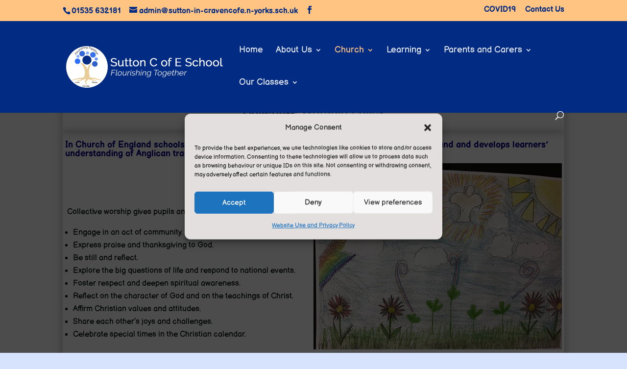

--- FILE ---
content_type: text/css
request_url: http://sutton-in-cravencofe.n-yorks.sch.uk/wp-content/et-cache/3710/et-core-unified-3710.min.css?ver=1733042187
body_size: 277
content:
.et-db #et-boc .et-l .et-fb-option--tiny-mce .et-fb-option-container div.mce-edit-area{max-height:400px;overflow:scroll}#et-top-navigation{font-weight:400}.cn-button.bootstrap{color:#fff;background:#022b83;font-size:20px;font-family:'Raleway',Helvetica,Arial,Lucida,sans-serif}